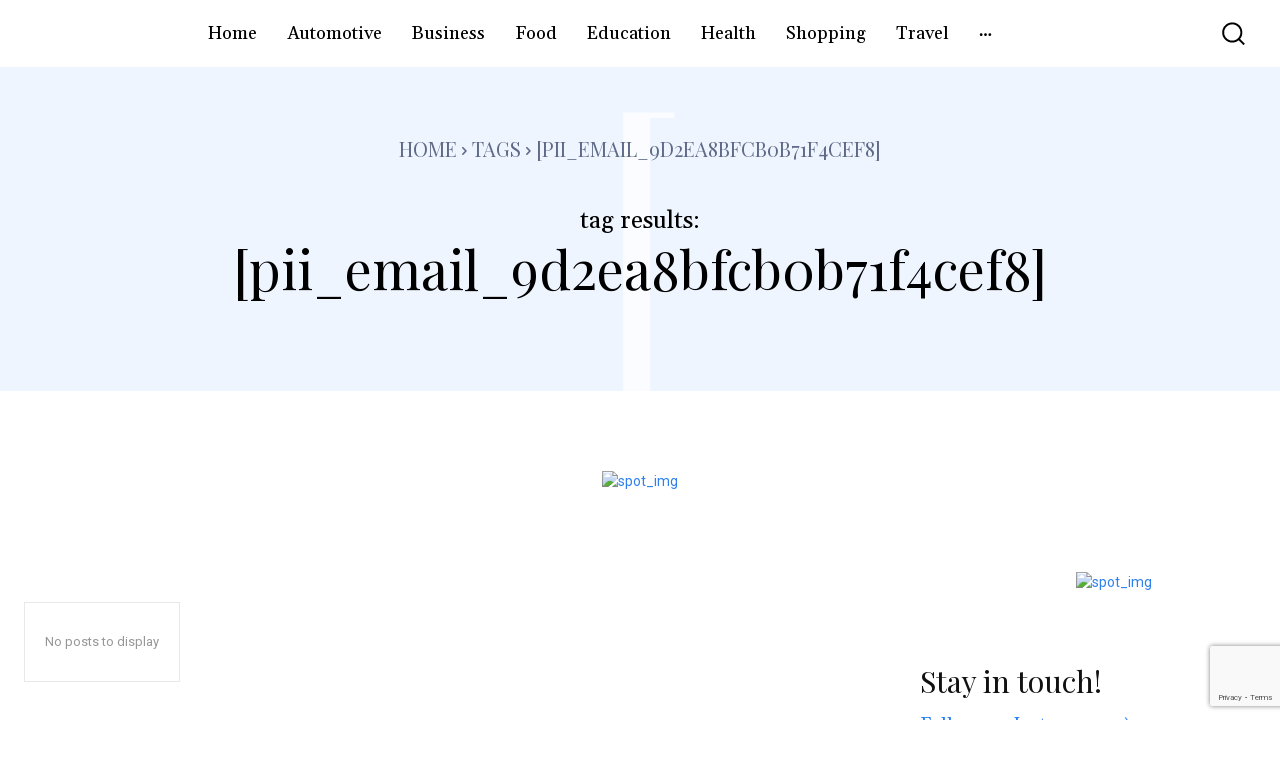

--- FILE ---
content_type: text/html; charset=utf-8
request_url: https://www.google.com/recaptcha/api2/anchor?ar=1&k=6Ldvxp4pAAAAAOp84XKVFgPCC4EYi51XgZySz3KH&co=aHR0cHM6Ly9hbGx0aGluZ3NtYXguY29tOjQ0Mw..&hl=en&v=PoyoqOPhxBO7pBk68S4YbpHZ&size=invisible&anchor-ms=20000&execute-ms=30000&cb=3k4yjprh69oh
body_size: 48578
content:
<!DOCTYPE HTML><html dir="ltr" lang="en"><head><meta http-equiv="Content-Type" content="text/html; charset=UTF-8">
<meta http-equiv="X-UA-Compatible" content="IE=edge">
<title>reCAPTCHA</title>
<style type="text/css">
/* cyrillic-ext */
@font-face {
  font-family: 'Roboto';
  font-style: normal;
  font-weight: 400;
  font-stretch: 100%;
  src: url(//fonts.gstatic.com/s/roboto/v48/KFO7CnqEu92Fr1ME7kSn66aGLdTylUAMa3GUBHMdazTgWw.woff2) format('woff2');
  unicode-range: U+0460-052F, U+1C80-1C8A, U+20B4, U+2DE0-2DFF, U+A640-A69F, U+FE2E-FE2F;
}
/* cyrillic */
@font-face {
  font-family: 'Roboto';
  font-style: normal;
  font-weight: 400;
  font-stretch: 100%;
  src: url(//fonts.gstatic.com/s/roboto/v48/KFO7CnqEu92Fr1ME7kSn66aGLdTylUAMa3iUBHMdazTgWw.woff2) format('woff2');
  unicode-range: U+0301, U+0400-045F, U+0490-0491, U+04B0-04B1, U+2116;
}
/* greek-ext */
@font-face {
  font-family: 'Roboto';
  font-style: normal;
  font-weight: 400;
  font-stretch: 100%;
  src: url(//fonts.gstatic.com/s/roboto/v48/KFO7CnqEu92Fr1ME7kSn66aGLdTylUAMa3CUBHMdazTgWw.woff2) format('woff2');
  unicode-range: U+1F00-1FFF;
}
/* greek */
@font-face {
  font-family: 'Roboto';
  font-style: normal;
  font-weight: 400;
  font-stretch: 100%;
  src: url(//fonts.gstatic.com/s/roboto/v48/KFO7CnqEu92Fr1ME7kSn66aGLdTylUAMa3-UBHMdazTgWw.woff2) format('woff2');
  unicode-range: U+0370-0377, U+037A-037F, U+0384-038A, U+038C, U+038E-03A1, U+03A3-03FF;
}
/* math */
@font-face {
  font-family: 'Roboto';
  font-style: normal;
  font-weight: 400;
  font-stretch: 100%;
  src: url(//fonts.gstatic.com/s/roboto/v48/KFO7CnqEu92Fr1ME7kSn66aGLdTylUAMawCUBHMdazTgWw.woff2) format('woff2');
  unicode-range: U+0302-0303, U+0305, U+0307-0308, U+0310, U+0312, U+0315, U+031A, U+0326-0327, U+032C, U+032F-0330, U+0332-0333, U+0338, U+033A, U+0346, U+034D, U+0391-03A1, U+03A3-03A9, U+03B1-03C9, U+03D1, U+03D5-03D6, U+03F0-03F1, U+03F4-03F5, U+2016-2017, U+2034-2038, U+203C, U+2040, U+2043, U+2047, U+2050, U+2057, U+205F, U+2070-2071, U+2074-208E, U+2090-209C, U+20D0-20DC, U+20E1, U+20E5-20EF, U+2100-2112, U+2114-2115, U+2117-2121, U+2123-214F, U+2190, U+2192, U+2194-21AE, U+21B0-21E5, U+21F1-21F2, U+21F4-2211, U+2213-2214, U+2216-22FF, U+2308-230B, U+2310, U+2319, U+231C-2321, U+2336-237A, U+237C, U+2395, U+239B-23B7, U+23D0, U+23DC-23E1, U+2474-2475, U+25AF, U+25B3, U+25B7, U+25BD, U+25C1, U+25CA, U+25CC, U+25FB, U+266D-266F, U+27C0-27FF, U+2900-2AFF, U+2B0E-2B11, U+2B30-2B4C, U+2BFE, U+3030, U+FF5B, U+FF5D, U+1D400-1D7FF, U+1EE00-1EEFF;
}
/* symbols */
@font-face {
  font-family: 'Roboto';
  font-style: normal;
  font-weight: 400;
  font-stretch: 100%;
  src: url(//fonts.gstatic.com/s/roboto/v48/KFO7CnqEu92Fr1ME7kSn66aGLdTylUAMaxKUBHMdazTgWw.woff2) format('woff2');
  unicode-range: U+0001-000C, U+000E-001F, U+007F-009F, U+20DD-20E0, U+20E2-20E4, U+2150-218F, U+2190, U+2192, U+2194-2199, U+21AF, U+21E6-21F0, U+21F3, U+2218-2219, U+2299, U+22C4-22C6, U+2300-243F, U+2440-244A, U+2460-24FF, U+25A0-27BF, U+2800-28FF, U+2921-2922, U+2981, U+29BF, U+29EB, U+2B00-2BFF, U+4DC0-4DFF, U+FFF9-FFFB, U+10140-1018E, U+10190-1019C, U+101A0, U+101D0-101FD, U+102E0-102FB, U+10E60-10E7E, U+1D2C0-1D2D3, U+1D2E0-1D37F, U+1F000-1F0FF, U+1F100-1F1AD, U+1F1E6-1F1FF, U+1F30D-1F30F, U+1F315, U+1F31C, U+1F31E, U+1F320-1F32C, U+1F336, U+1F378, U+1F37D, U+1F382, U+1F393-1F39F, U+1F3A7-1F3A8, U+1F3AC-1F3AF, U+1F3C2, U+1F3C4-1F3C6, U+1F3CA-1F3CE, U+1F3D4-1F3E0, U+1F3ED, U+1F3F1-1F3F3, U+1F3F5-1F3F7, U+1F408, U+1F415, U+1F41F, U+1F426, U+1F43F, U+1F441-1F442, U+1F444, U+1F446-1F449, U+1F44C-1F44E, U+1F453, U+1F46A, U+1F47D, U+1F4A3, U+1F4B0, U+1F4B3, U+1F4B9, U+1F4BB, U+1F4BF, U+1F4C8-1F4CB, U+1F4D6, U+1F4DA, U+1F4DF, U+1F4E3-1F4E6, U+1F4EA-1F4ED, U+1F4F7, U+1F4F9-1F4FB, U+1F4FD-1F4FE, U+1F503, U+1F507-1F50B, U+1F50D, U+1F512-1F513, U+1F53E-1F54A, U+1F54F-1F5FA, U+1F610, U+1F650-1F67F, U+1F687, U+1F68D, U+1F691, U+1F694, U+1F698, U+1F6AD, U+1F6B2, U+1F6B9-1F6BA, U+1F6BC, U+1F6C6-1F6CF, U+1F6D3-1F6D7, U+1F6E0-1F6EA, U+1F6F0-1F6F3, U+1F6F7-1F6FC, U+1F700-1F7FF, U+1F800-1F80B, U+1F810-1F847, U+1F850-1F859, U+1F860-1F887, U+1F890-1F8AD, U+1F8B0-1F8BB, U+1F8C0-1F8C1, U+1F900-1F90B, U+1F93B, U+1F946, U+1F984, U+1F996, U+1F9E9, U+1FA00-1FA6F, U+1FA70-1FA7C, U+1FA80-1FA89, U+1FA8F-1FAC6, U+1FACE-1FADC, U+1FADF-1FAE9, U+1FAF0-1FAF8, U+1FB00-1FBFF;
}
/* vietnamese */
@font-face {
  font-family: 'Roboto';
  font-style: normal;
  font-weight: 400;
  font-stretch: 100%;
  src: url(//fonts.gstatic.com/s/roboto/v48/KFO7CnqEu92Fr1ME7kSn66aGLdTylUAMa3OUBHMdazTgWw.woff2) format('woff2');
  unicode-range: U+0102-0103, U+0110-0111, U+0128-0129, U+0168-0169, U+01A0-01A1, U+01AF-01B0, U+0300-0301, U+0303-0304, U+0308-0309, U+0323, U+0329, U+1EA0-1EF9, U+20AB;
}
/* latin-ext */
@font-face {
  font-family: 'Roboto';
  font-style: normal;
  font-weight: 400;
  font-stretch: 100%;
  src: url(//fonts.gstatic.com/s/roboto/v48/KFO7CnqEu92Fr1ME7kSn66aGLdTylUAMa3KUBHMdazTgWw.woff2) format('woff2');
  unicode-range: U+0100-02BA, U+02BD-02C5, U+02C7-02CC, U+02CE-02D7, U+02DD-02FF, U+0304, U+0308, U+0329, U+1D00-1DBF, U+1E00-1E9F, U+1EF2-1EFF, U+2020, U+20A0-20AB, U+20AD-20C0, U+2113, U+2C60-2C7F, U+A720-A7FF;
}
/* latin */
@font-face {
  font-family: 'Roboto';
  font-style: normal;
  font-weight: 400;
  font-stretch: 100%;
  src: url(//fonts.gstatic.com/s/roboto/v48/KFO7CnqEu92Fr1ME7kSn66aGLdTylUAMa3yUBHMdazQ.woff2) format('woff2');
  unicode-range: U+0000-00FF, U+0131, U+0152-0153, U+02BB-02BC, U+02C6, U+02DA, U+02DC, U+0304, U+0308, U+0329, U+2000-206F, U+20AC, U+2122, U+2191, U+2193, U+2212, U+2215, U+FEFF, U+FFFD;
}
/* cyrillic-ext */
@font-face {
  font-family: 'Roboto';
  font-style: normal;
  font-weight: 500;
  font-stretch: 100%;
  src: url(//fonts.gstatic.com/s/roboto/v48/KFO7CnqEu92Fr1ME7kSn66aGLdTylUAMa3GUBHMdazTgWw.woff2) format('woff2');
  unicode-range: U+0460-052F, U+1C80-1C8A, U+20B4, U+2DE0-2DFF, U+A640-A69F, U+FE2E-FE2F;
}
/* cyrillic */
@font-face {
  font-family: 'Roboto';
  font-style: normal;
  font-weight: 500;
  font-stretch: 100%;
  src: url(//fonts.gstatic.com/s/roboto/v48/KFO7CnqEu92Fr1ME7kSn66aGLdTylUAMa3iUBHMdazTgWw.woff2) format('woff2');
  unicode-range: U+0301, U+0400-045F, U+0490-0491, U+04B0-04B1, U+2116;
}
/* greek-ext */
@font-face {
  font-family: 'Roboto';
  font-style: normal;
  font-weight: 500;
  font-stretch: 100%;
  src: url(//fonts.gstatic.com/s/roboto/v48/KFO7CnqEu92Fr1ME7kSn66aGLdTylUAMa3CUBHMdazTgWw.woff2) format('woff2');
  unicode-range: U+1F00-1FFF;
}
/* greek */
@font-face {
  font-family: 'Roboto';
  font-style: normal;
  font-weight: 500;
  font-stretch: 100%;
  src: url(//fonts.gstatic.com/s/roboto/v48/KFO7CnqEu92Fr1ME7kSn66aGLdTylUAMa3-UBHMdazTgWw.woff2) format('woff2');
  unicode-range: U+0370-0377, U+037A-037F, U+0384-038A, U+038C, U+038E-03A1, U+03A3-03FF;
}
/* math */
@font-face {
  font-family: 'Roboto';
  font-style: normal;
  font-weight: 500;
  font-stretch: 100%;
  src: url(//fonts.gstatic.com/s/roboto/v48/KFO7CnqEu92Fr1ME7kSn66aGLdTylUAMawCUBHMdazTgWw.woff2) format('woff2');
  unicode-range: U+0302-0303, U+0305, U+0307-0308, U+0310, U+0312, U+0315, U+031A, U+0326-0327, U+032C, U+032F-0330, U+0332-0333, U+0338, U+033A, U+0346, U+034D, U+0391-03A1, U+03A3-03A9, U+03B1-03C9, U+03D1, U+03D5-03D6, U+03F0-03F1, U+03F4-03F5, U+2016-2017, U+2034-2038, U+203C, U+2040, U+2043, U+2047, U+2050, U+2057, U+205F, U+2070-2071, U+2074-208E, U+2090-209C, U+20D0-20DC, U+20E1, U+20E5-20EF, U+2100-2112, U+2114-2115, U+2117-2121, U+2123-214F, U+2190, U+2192, U+2194-21AE, U+21B0-21E5, U+21F1-21F2, U+21F4-2211, U+2213-2214, U+2216-22FF, U+2308-230B, U+2310, U+2319, U+231C-2321, U+2336-237A, U+237C, U+2395, U+239B-23B7, U+23D0, U+23DC-23E1, U+2474-2475, U+25AF, U+25B3, U+25B7, U+25BD, U+25C1, U+25CA, U+25CC, U+25FB, U+266D-266F, U+27C0-27FF, U+2900-2AFF, U+2B0E-2B11, U+2B30-2B4C, U+2BFE, U+3030, U+FF5B, U+FF5D, U+1D400-1D7FF, U+1EE00-1EEFF;
}
/* symbols */
@font-face {
  font-family: 'Roboto';
  font-style: normal;
  font-weight: 500;
  font-stretch: 100%;
  src: url(//fonts.gstatic.com/s/roboto/v48/KFO7CnqEu92Fr1ME7kSn66aGLdTylUAMaxKUBHMdazTgWw.woff2) format('woff2');
  unicode-range: U+0001-000C, U+000E-001F, U+007F-009F, U+20DD-20E0, U+20E2-20E4, U+2150-218F, U+2190, U+2192, U+2194-2199, U+21AF, U+21E6-21F0, U+21F3, U+2218-2219, U+2299, U+22C4-22C6, U+2300-243F, U+2440-244A, U+2460-24FF, U+25A0-27BF, U+2800-28FF, U+2921-2922, U+2981, U+29BF, U+29EB, U+2B00-2BFF, U+4DC0-4DFF, U+FFF9-FFFB, U+10140-1018E, U+10190-1019C, U+101A0, U+101D0-101FD, U+102E0-102FB, U+10E60-10E7E, U+1D2C0-1D2D3, U+1D2E0-1D37F, U+1F000-1F0FF, U+1F100-1F1AD, U+1F1E6-1F1FF, U+1F30D-1F30F, U+1F315, U+1F31C, U+1F31E, U+1F320-1F32C, U+1F336, U+1F378, U+1F37D, U+1F382, U+1F393-1F39F, U+1F3A7-1F3A8, U+1F3AC-1F3AF, U+1F3C2, U+1F3C4-1F3C6, U+1F3CA-1F3CE, U+1F3D4-1F3E0, U+1F3ED, U+1F3F1-1F3F3, U+1F3F5-1F3F7, U+1F408, U+1F415, U+1F41F, U+1F426, U+1F43F, U+1F441-1F442, U+1F444, U+1F446-1F449, U+1F44C-1F44E, U+1F453, U+1F46A, U+1F47D, U+1F4A3, U+1F4B0, U+1F4B3, U+1F4B9, U+1F4BB, U+1F4BF, U+1F4C8-1F4CB, U+1F4D6, U+1F4DA, U+1F4DF, U+1F4E3-1F4E6, U+1F4EA-1F4ED, U+1F4F7, U+1F4F9-1F4FB, U+1F4FD-1F4FE, U+1F503, U+1F507-1F50B, U+1F50D, U+1F512-1F513, U+1F53E-1F54A, U+1F54F-1F5FA, U+1F610, U+1F650-1F67F, U+1F687, U+1F68D, U+1F691, U+1F694, U+1F698, U+1F6AD, U+1F6B2, U+1F6B9-1F6BA, U+1F6BC, U+1F6C6-1F6CF, U+1F6D3-1F6D7, U+1F6E0-1F6EA, U+1F6F0-1F6F3, U+1F6F7-1F6FC, U+1F700-1F7FF, U+1F800-1F80B, U+1F810-1F847, U+1F850-1F859, U+1F860-1F887, U+1F890-1F8AD, U+1F8B0-1F8BB, U+1F8C0-1F8C1, U+1F900-1F90B, U+1F93B, U+1F946, U+1F984, U+1F996, U+1F9E9, U+1FA00-1FA6F, U+1FA70-1FA7C, U+1FA80-1FA89, U+1FA8F-1FAC6, U+1FACE-1FADC, U+1FADF-1FAE9, U+1FAF0-1FAF8, U+1FB00-1FBFF;
}
/* vietnamese */
@font-face {
  font-family: 'Roboto';
  font-style: normal;
  font-weight: 500;
  font-stretch: 100%;
  src: url(//fonts.gstatic.com/s/roboto/v48/KFO7CnqEu92Fr1ME7kSn66aGLdTylUAMa3OUBHMdazTgWw.woff2) format('woff2');
  unicode-range: U+0102-0103, U+0110-0111, U+0128-0129, U+0168-0169, U+01A0-01A1, U+01AF-01B0, U+0300-0301, U+0303-0304, U+0308-0309, U+0323, U+0329, U+1EA0-1EF9, U+20AB;
}
/* latin-ext */
@font-face {
  font-family: 'Roboto';
  font-style: normal;
  font-weight: 500;
  font-stretch: 100%;
  src: url(//fonts.gstatic.com/s/roboto/v48/KFO7CnqEu92Fr1ME7kSn66aGLdTylUAMa3KUBHMdazTgWw.woff2) format('woff2');
  unicode-range: U+0100-02BA, U+02BD-02C5, U+02C7-02CC, U+02CE-02D7, U+02DD-02FF, U+0304, U+0308, U+0329, U+1D00-1DBF, U+1E00-1E9F, U+1EF2-1EFF, U+2020, U+20A0-20AB, U+20AD-20C0, U+2113, U+2C60-2C7F, U+A720-A7FF;
}
/* latin */
@font-face {
  font-family: 'Roboto';
  font-style: normal;
  font-weight: 500;
  font-stretch: 100%;
  src: url(//fonts.gstatic.com/s/roboto/v48/KFO7CnqEu92Fr1ME7kSn66aGLdTylUAMa3yUBHMdazQ.woff2) format('woff2');
  unicode-range: U+0000-00FF, U+0131, U+0152-0153, U+02BB-02BC, U+02C6, U+02DA, U+02DC, U+0304, U+0308, U+0329, U+2000-206F, U+20AC, U+2122, U+2191, U+2193, U+2212, U+2215, U+FEFF, U+FFFD;
}
/* cyrillic-ext */
@font-face {
  font-family: 'Roboto';
  font-style: normal;
  font-weight: 900;
  font-stretch: 100%;
  src: url(//fonts.gstatic.com/s/roboto/v48/KFO7CnqEu92Fr1ME7kSn66aGLdTylUAMa3GUBHMdazTgWw.woff2) format('woff2');
  unicode-range: U+0460-052F, U+1C80-1C8A, U+20B4, U+2DE0-2DFF, U+A640-A69F, U+FE2E-FE2F;
}
/* cyrillic */
@font-face {
  font-family: 'Roboto';
  font-style: normal;
  font-weight: 900;
  font-stretch: 100%;
  src: url(//fonts.gstatic.com/s/roboto/v48/KFO7CnqEu92Fr1ME7kSn66aGLdTylUAMa3iUBHMdazTgWw.woff2) format('woff2');
  unicode-range: U+0301, U+0400-045F, U+0490-0491, U+04B0-04B1, U+2116;
}
/* greek-ext */
@font-face {
  font-family: 'Roboto';
  font-style: normal;
  font-weight: 900;
  font-stretch: 100%;
  src: url(//fonts.gstatic.com/s/roboto/v48/KFO7CnqEu92Fr1ME7kSn66aGLdTylUAMa3CUBHMdazTgWw.woff2) format('woff2');
  unicode-range: U+1F00-1FFF;
}
/* greek */
@font-face {
  font-family: 'Roboto';
  font-style: normal;
  font-weight: 900;
  font-stretch: 100%;
  src: url(//fonts.gstatic.com/s/roboto/v48/KFO7CnqEu92Fr1ME7kSn66aGLdTylUAMa3-UBHMdazTgWw.woff2) format('woff2');
  unicode-range: U+0370-0377, U+037A-037F, U+0384-038A, U+038C, U+038E-03A1, U+03A3-03FF;
}
/* math */
@font-face {
  font-family: 'Roboto';
  font-style: normal;
  font-weight: 900;
  font-stretch: 100%;
  src: url(//fonts.gstatic.com/s/roboto/v48/KFO7CnqEu92Fr1ME7kSn66aGLdTylUAMawCUBHMdazTgWw.woff2) format('woff2');
  unicode-range: U+0302-0303, U+0305, U+0307-0308, U+0310, U+0312, U+0315, U+031A, U+0326-0327, U+032C, U+032F-0330, U+0332-0333, U+0338, U+033A, U+0346, U+034D, U+0391-03A1, U+03A3-03A9, U+03B1-03C9, U+03D1, U+03D5-03D6, U+03F0-03F1, U+03F4-03F5, U+2016-2017, U+2034-2038, U+203C, U+2040, U+2043, U+2047, U+2050, U+2057, U+205F, U+2070-2071, U+2074-208E, U+2090-209C, U+20D0-20DC, U+20E1, U+20E5-20EF, U+2100-2112, U+2114-2115, U+2117-2121, U+2123-214F, U+2190, U+2192, U+2194-21AE, U+21B0-21E5, U+21F1-21F2, U+21F4-2211, U+2213-2214, U+2216-22FF, U+2308-230B, U+2310, U+2319, U+231C-2321, U+2336-237A, U+237C, U+2395, U+239B-23B7, U+23D0, U+23DC-23E1, U+2474-2475, U+25AF, U+25B3, U+25B7, U+25BD, U+25C1, U+25CA, U+25CC, U+25FB, U+266D-266F, U+27C0-27FF, U+2900-2AFF, U+2B0E-2B11, U+2B30-2B4C, U+2BFE, U+3030, U+FF5B, U+FF5D, U+1D400-1D7FF, U+1EE00-1EEFF;
}
/* symbols */
@font-face {
  font-family: 'Roboto';
  font-style: normal;
  font-weight: 900;
  font-stretch: 100%;
  src: url(//fonts.gstatic.com/s/roboto/v48/KFO7CnqEu92Fr1ME7kSn66aGLdTylUAMaxKUBHMdazTgWw.woff2) format('woff2');
  unicode-range: U+0001-000C, U+000E-001F, U+007F-009F, U+20DD-20E0, U+20E2-20E4, U+2150-218F, U+2190, U+2192, U+2194-2199, U+21AF, U+21E6-21F0, U+21F3, U+2218-2219, U+2299, U+22C4-22C6, U+2300-243F, U+2440-244A, U+2460-24FF, U+25A0-27BF, U+2800-28FF, U+2921-2922, U+2981, U+29BF, U+29EB, U+2B00-2BFF, U+4DC0-4DFF, U+FFF9-FFFB, U+10140-1018E, U+10190-1019C, U+101A0, U+101D0-101FD, U+102E0-102FB, U+10E60-10E7E, U+1D2C0-1D2D3, U+1D2E0-1D37F, U+1F000-1F0FF, U+1F100-1F1AD, U+1F1E6-1F1FF, U+1F30D-1F30F, U+1F315, U+1F31C, U+1F31E, U+1F320-1F32C, U+1F336, U+1F378, U+1F37D, U+1F382, U+1F393-1F39F, U+1F3A7-1F3A8, U+1F3AC-1F3AF, U+1F3C2, U+1F3C4-1F3C6, U+1F3CA-1F3CE, U+1F3D4-1F3E0, U+1F3ED, U+1F3F1-1F3F3, U+1F3F5-1F3F7, U+1F408, U+1F415, U+1F41F, U+1F426, U+1F43F, U+1F441-1F442, U+1F444, U+1F446-1F449, U+1F44C-1F44E, U+1F453, U+1F46A, U+1F47D, U+1F4A3, U+1F4B0, U+1F4B3, U+1F4B9, U+1F4BB, U+1F4BF, U+1F4C8-1F4CB, U+1F4D6, U+1F4DA, U+1F4DF, U+1F4E3-1F4E6, U+1F4EA-1F4ED, U+1F4F7, U+1F4F9-1F4FB, U+1F4FD-1F4FE, U+1F503, U+1F507-1F50B, U+1F50D, U+1F512-1F513, U+1F53E-1F54A, U+1F54F-1F5FA, U+1F610, U+1F650-1F67F, U+1F687, U+1F68D, U+1F691, U+1F694, U+1F698, U+1F6AD, U+1F6B2, U+1F6B9-1F6BA, U+1F6BC, U+1F6C6-1F6CF, U+1F6D3-1F6D7, U+1F6E0-1F6EA, U+1F6F0-1F6F3, U+1F6F7-1F6FC, U+1F700-1F7FF, U+1F800-1F80B, U+1F810-1F847, U+1F850-1F859, U+1F860-1F887, U+1F890-1F8AD, U+1F8B0-1F8BB, U+1F8C0-1F8C1, U+1F900-1F90B, U+1F93B, U+1F946, U+1F984, U+1F996, U+1F9E9, U+1FA00-1FA6F, U+1FA70-1FA7C, U+1FA80-1FA89, U+1FA8F-1FAC6, U+1FACE-1FADC, U+1FADF-1FAE9, U+1FAF0-1FAF8, U+1FB00-1FBFF;
}
/* vietnamese */
@font-face {
  font-family: 'Roboto';
  font-style: normal;
  font-weight: 900;
  font-stretch: 100%;
  src: url(//fonts.gstatic.com/s/roboto/v48/KFO7CnqEu92Fr1ME7kSn66aGLdTylUAMa3OUBHMdazTgWw.woff2) format('woff2');
  unicode-range: U+0102-0103, U+0110-0111, U+0128-0129, U+0168-0169, U+01A0-01A1, U+01AF-01B0, U+0300-0301, U+0303-0304, U+0308-0309, U+0323, U+0329, U+1EA0-1EF9, U+20AB;
}
/* latin-ext */
@font-face {
  font-family: 'Roboto';
  font-style: normal;
  font-weight: 900;
  font-stretch: 100%;
  src: url(//fonts.gstatic.com/s/roboto/v48/KFO7CnqEu92Fr1ME7kSn66aGLdTylUAMa3KUBHMdazTgWw.woff2) format('woff2');
  unicode-range: U+0100-02BA, U+02BD-02C5, U+02C7-02CC, U+02CE-02D7, U+02DD-02FF, U+0304, U+0308, U+0329, U+1D00-1DBF, U+1E00-1E9F, U+1EF2-1EFF, U+2020, U+20A0-20AB, U+20AD-20C0, U+2113, U+2C60-2C7F, U+A720-A7FF;
}
/* latin */
@font-face {
  font-family: 'Roboto';
  font-style: normal;
  font-weight: 900;
  font-stretch: 100%;
  src: url(//fonts.gstatic.com/s/roboto/v48/KFO7CnqEu92Fr1ME7kSn66aGLdTylUAMa3yUBHMdazQ.woff2) format('woff2');
  unicode-range: U+0000-00FF, U+0131, U+0152-0153, U+02BB-02BC, U+02C6, U+02DA, U+02DC, U+0304, U+0308, U+0329, U+2000-206F, U+20AC, U+2122, U+2191, U+2193, U+2212, U+2215, U+FEFF, U+FFFD;
}

</style>
<link rel="stylesheet" type="text/css" href="https://www.gstatic.com/recaptcha/releases/PoyoqOPhxBO7pBk68S4YbpHZ/styles__ltr.css">
<script nonce="79anh3kuB7DYLtH7G8CdIA" type="text/javascript">window['__recaptcha_api'] = 'https://www.google.com/recaptcha/api2/';</script>
<script type="text/javascript" src="https://www.gstatic.com/recaptcha/releases/PoyoqOPhxBO7pBk68S4YbpHZ/recaptcha__en.js" nonce="79anh3kuB7DYLtH7G8CdIA">
      
    </script></head>
<body><div id="rc-anchor-alert" class="rc-anchor-alert"></div>
<input type="hidden" id="recaptcha-token" value="[base64]">
<script type="text/javascript" nonce="79anh3kuB7DYLtH7G8CdIA">
      recaptcha.anchor.Main.init("[\x22ainput\x22,[\x22bgdata\x22,\x22\x22,\[base64]/[base64]/[base64]/KE4oMTI0LHYsdi5HKSxMWihsLHYpKTpOKDEyNCx2LGwpLFYpLHYpLFQpKSxGKDE3MSx2KX0scjc9ZnVuY3Rpb24obCl7cmV0dXJuIGx9LEM9ZnVuY3Rpb24obCxWLHYpe04odixsLFYpLFZbYWtdPTI3OTZ9LG49ZnVuY3Rpb24obCxWKXtWLlg9KChWLlg/[base64]/[base64]/[base64]/[base64]/[base64]/[base64]/[base64]/[base64]/[base64]/[base64]/[base64]\\u003d\x22,\[base64]\x22,\x22XsKew4oaw6fChcO0S8O9wpd+OsKpKMK1eXpKw7HDryjDtMK/wpbCu03Dvl/DkxoLaAEHewA5bcKuwrZNwoFGIwY1w6TCrR17w63CiVJ5wpAPBmLClUY3w63Cl8Kqw5J4D3fCq1/Ds8KNGcKTwrDDjGoVIMK2wprDrMK1I0klwo3CoMOcTcOVwo7DsjTDkF0wfMK4wrXDqsOFYMKWwqF/w4UcOU/CtsKkMCZ8KjzCp0TDnsK4w77CmcOtw5TCs8OwZMKnwrvDphTDiR7Dm2IhwqrDscKtTsKrEcKeOmkdwrMLwqo6eBrDkgl4w7/CoDfCl2NmwobDjTvDt0ZUw5zDsmUOw4Mrw67DrCjCoiQ/w6fConpjK1ptcVHDmCErMMOeTFXCrMOwW8OcwqJUDcK9wrDCjsOAw6TCpz/CnngsBiIaG00/w6jDrBFbWDXCgWhUwqPCgsOiw6ZhA8O/[base64]/DlBjDkkvCmcOMwr9KBx7CqmMBwoxaw79Aw4tcJMOpDx1aw5/CksKQw63CjRjCkgjCmF3ClW7CsDBhV8OoOUdCGMKSwr7DgQ87w7PCqjTDgcKXJsKIL0XDmcKTw5jCpyvDgTI+w5zCnikRQ3hnwr9YLcOJBsK3w5nCnH7CjVLCj8KNWMKcPxpeRBwWw6/Dm8Khw7LCrXh6WwTDmCI4AsOKXgF7cxnDl0zDgxoSwqYAwooxaMKUwrh1w4UKwrN+eMO9aXE9JzXCoVzCiDUtVxs5QxLDgcK0w4k7w77DmcOQw5tBwqnCqsKZPStmwqzCmBrCtXxlYcOJcsKBwqDCmsKAwp/CmsOjXV/DhsOjb0nDtiFSQlJwwqd6wqAkw6fCvMK0wrXCscKEwosfTgnDo1kHw5fCuMKjeTN4w5lVw59dw6bCmsKow5DDrcO+WzRXwrwBwrVcaQfCncK/w6YPwpx4wr9cewLDoMKQPjcoLAvCqMKXI8OMwrDDgMOWcMKmw4IrOMK+wqwvwq3CscK4bUlfwq0lw7VmwrEuw7XDpsKQXMKSwpByWB7CpGMOw54LfToEwq0jw4DDusO5wrbDtsKew7wHwq5dDFHDncKmwpfDuFnCisOjYsKEw6XChcKnbcK9CsOkWCrDocK/aF7Dh8KhIcOLdmvCj8O6d8OMw55FQcKNw7LCg217wooQfjsvwo7DsG3DtsO9wq3DiMKyOx9/[base64]/[base64]/a19yRV7CjGTDpUMXwogDbAfCkmbCuE5LPMK/[base64]/GcKZG8KZbFnCiGRAwrDChEozCFk4Jj3CkFPCqBDCscOOc0Fiwp9LwrRHw7nCuMO6Y2c4w7rCpcO8wpbCm8KJwq/DscOYcUPDgjlNVcKbwrbCsWVQwoBPSEbCpjxgw5XCkcKRbhjCpcK6f8O7w5TDr0kRMsOcwrnChxFsDMO5w4Qsw4tIw4LDvQTDhSwBK8Ozw50mw5Ycw6AacMONeBLDoMKZw7E9YsKHSMKiJ2HDtcKyEjMPw4gEw7/CucK6WSrCvsOpTcOHd8KPW8ObbMKuHsOPwpvCvxt5wr5YQcOaHcKTw4Njw798csOZRMKIRsOdBcKow5oKJ0DCnV3DnMODwqnDhsO6S8Kfw5fDk8Kvw4V/BMKbIsONw7wIwoJdw7RIwqYvwoXDhMOnw7/[base64]/ChcK1w6dAPlkVwr3DsVjCm8KgwpAsQsKuesKrwpbDlF7DncOqwqxYwpMfAcONw4UXbcKqw5rCssKIwoLCt0XDucKTwopWwrUUwoBwScOQw5N3w6zCoh12IV/DvsOHw5A9bSQUw6LDoQ/CkcKmw5gsw5zDijTDhSJCYGPDon3DmUkCNG3DsiLCv8KTwq7CusKnw5sJSMO6UcOBw6bDsyrDjE3Cui7CnRLDhnrDqMODw6Vvw5Fdw4guPS/CssOEwqTDn8KGw6bDo0/Di8OAwqR+HQVpw4Ujw55AekfCusOww48Gw5FUIxDDp8KFYMKuaUd5wo9WMlXDhMKpwoLDvMOvS23CgyXCusOvXMKhA8Kzw4bCpsOXXnIIwrDDu8KdVcKkQT7DqSbCl8Opw443IEXDjg/CgMOYw6bDuRc5RMKQwp5fwrx2w4soQRRWEgMZw5zDkUAhJcKwwoR/wqhNwrDDocKkw5TCj34/wo4pwpw/P252w7pFwp4ww7/DoD1NwqbCrMOowqIlKcOmXsO1wpQtwprCkAXDlcOWw7LDhMKMwrpWUcK/w5cQLsKEwpHDhMKGwrRibcKxwo9vwqHCkwfCpsKGwphtPsKlXVZIwoPCuMKMKcKVS2ljUsOuw7J1IsKNQMOawrQMcic4R8O7GsONwol6F8OudcO6w7BRw4LDuxTDrMOnw6TCsX7Du8KwEGvCmMKQKsKLMcO/w6/DoQpEKcK2wqnDtsKBEMOqw7sLw5vCkSssw4ARSsK/wo/CscOsacO1f07Ckko5cWFITCzChAHCqcKgYFE+wqrDvnhtwpbDvsKIw5PCnMO7BVLChCrDtxLDl1NMIMOjBU18w6jCjcKbPcKEKD5SVcKmwqQSw4TDg8KecMKMa1/DsiXCoMKUBMOLAMKcw55Kw7/ClyonRMKSw6QYwoRowqhZw7d6w485wrDDjcKrdXbDrBdQaiTCkn/[base64]/[base64]/[base64]/DijfCmUnDrX7DkBnDocKOWMOAwpMowqlUU0pdwpXConpqw401Bnhmw6lhH8OWMwrCvltBwpspIMKRFsKvwrYxwr3DvMOqXsOJKMKFEHgww4HDrcKCW0JjXMKFwp8PwqvDvibDrH/DosODwr8QdEUwZHoSwptYw4Mtw6dHw6ANKGEUYTTCiR0mwqVrwpMpw5zCicOdw7bDmQnCucKyOA3DhSrDvcK0wpxrwpk/HDfCoMKYRwokQR9CEB/CnUgww6jDisOCOsOVTMKnfxtywpg1wrDCusOhwp1/IMOpwrpdf8KHw7cSw40QDBoVw7LDl8OAwp3CtMO9fsOcw7E5wprDucOWwpFCwpkXwoLDsFUfRxrDgMKyc8KOw6lmZMO3esK7OTPDrsKuEVQ6wo/CksKpOsKQAHrCnBnCrcKMY8KBMMOzfMO9wpYLw5PDj25xw6IyXcO6w57CmcO1Vwsaw6jCr8OhI8Kyfx0cw4IxZcOiwpByGcKeC8OHwrkZw7vCq2A/EsK0JcO5L0XDjMKPWcO9w4jClyZLHnBaAmg0KhY0w7jDtyt9dMOrw4HDicOUw6/DtcOPIcOAwqHDtMOKw7DDlwtsWcOSbFfDscOIwosVw4zDisOEBsKqXwbDgzfCkEVXw4PCtMOAwqNhETIXGsO4HE7CmcOwwr3DpFhve8KMbHLDgH9nw6LChsKUQzXDiV1Zw4TCvQXCuhYKfhDCj04rQh9QA8KCw6nCgxXDjcK8B1RZwog/[base64]/[base64]/wpo7wrbCvxLDssOEK8Olw4TDkcOyRgzCoxvDucK2wr0qaxVDw4Ikwrtqw5zCkCbDtiE0B8OddyZ1wqjCjynCmMOMK8KkB8OKG8K8w6XCv8KRw7xvSzlrw77DscOtw6zDmsK+w6o3ecKfVMOfw5JFwoLDhyLChsKQw5vCinjCvgtbMAnDrsKJw58Nw5fDi3/Cj8OScsKSFcK2w7/DnsOjw5tZwpPCvDbDqsK6w7DClzPCusOoMMOkSMOidSbCpcKBcMK5ZmJOwrVLw4vDnk/DvcOWw6gKwpo2X39Ww4fDvsOQw4vCjsOxwrnDssObw6onwqwaJsKSbMOLw73CuMKxwr/CicKSwoEywqPDsy1qOnQVU8OAw4Ebw7bCjlnDvh3DhcOcwp/DqBHCgcOUwppJw6TDr2HDrGI4w75ILsK6UMKEW3PDh8O9wokwFMOWDA8TMcKTwoxyw4bDiXvDrMO/wqwjK1U7w5w5U3V5w6JUZ8OACUXDusKAV0bCtcKSN8KRMBjCuhrCo8Oww4PCkMKyKxFpw6Zzwr5HBFF8FcOBGsKKwoLCl8OUbG/[base64]/eVnDig1xw4rCvxjDuyxnY8K5w5UVwrzDiMOOVMOwKSHCrMO6UcKjS8Kkw4LCtcK0cCoge8ONw5TDoGfDim9Rwr4Xc8OhwojCiMOxQAoiK8KGw7/DnlNJAcKOw6XCvW7DucOnw5RmR3VfwpjDnH/CqcOow5sawo/Cv8Kawr/DjlpyYmzDmMK7csKZw5zChsKiwrgqw77Cg8KoPV7DhsKuQy/CmMKRVyjCogXDh8O6LjjCvRvDnMKUw6VdFcOyZsKtMMK3DzTDksOIVcOOFcO2S8KfwpfDj8KFfixow5/[base64]/Dq8KSecKdw6lUw7XCgwnCsxQmJAjDomDCrQ4fw7ZFw6ZKaljCgcO7worCr8Kaw5Qvw7XDh8OJw6hkwqQAUcOUOcOjCcKPQcOcw4zDv8OAw7rDicKzHh0mMiQlwp7CtsKrE1LCjE5/K8OMO8O9wqHCnMKPEsOdWcK2worDj8OewqrDucOwDiR/[base64]/S0Q/w7kZY8Kxw7/DkMOFw7XCk8KCw4fDi8O7KMOLwosOw4HCgFTDjcKgR8O2V8K4YATDtxZqwqQuKcOJwrPDuRYAwqEFH8K1MUfDqMObw71MwqjCpzQHw6HCo15/w47DpzIgwq8Gw4plDUbCisOaAMOhwpAuwrLCvsKtw7vCm3PDpsK2acKhw5fDisKeBMOzwoTCo3fDqsOjPHfDqHYrQMOdwrXDvsK5JQxTw5xswpFwBmQpbsOlwrvDhMOcwoLCrl/[base64]/[base64]/[base64]/DncKbBExew7DDhS4wwpTCnVAHwrvCv8K+a8KDw6h3w45tfcOlMDHDmMK/QsOURg7DuTlmCnRRFEvDmVROW3bCqsOlJlF7w7ZcwqQHL2EqAcOvwq3CjnXCs8OHbB/Cp8KiCHQNwpRGwrZpUcKrdMO0wrYYw5rCpMOgw5wYwptowrBxPQnDrjbCnsK3PmlZw6fCqy7CrMKNwo0fAsOkw6bCji4HVMKffFfCmcO5fcKUw7xgw5dSw5t+w60FJcKbZwAQw61EwpjCscOPZFwrw5/[base64]/CsEjDrMKsfUzCqSZrAzrChsKxRycNTCnDn8O9fTllR8O9w5tVNsOUw7DCkjDDrEViw5lCIQNCw6YHHV/Dt2DCtgbCusOQw7bCvg40L0jCsSMsw4jCusOBaHgJRxPCrgpUKcK+wpzDmF3CjAvCp8OFwpzDgTDCmm/CksOIwqrDn8K4FsOfwodrcm06AjLCg1bChTVFw7fDgcKRUyglT8OQwrXClB7Cggx8w6/Dln0tLcOAOXrDnh3ClMKgB8OgCQ/DgMOZW8KVHMK3w77Dr30sJT/CrmVzwpwiwqLDg8KNHcK1U8KracKNw7nDl8OAwqdzw64Kwq/Dt2/CiEcceUd+w6Efw4XCpipaS24aVjhCwoFpamR/J8O1wq7Cuw/CvgUzF8OOw5hUw5ILw6PDhsOWwpUeAF7Ds8K5K1XCiE0vwoVQwqLCr8KhesKvw4RcwojCjHhmL8O6w5jDpm3DkzTDkMKdw4ljwr1xJklRw77DocK6w4XDtTlawozCuMK3wotEAxt3wrXCvADCkAs0w5XDjBHClwduw63Dmw/Cr0kOw4nCizTDhcO+AMODQMKkwovDtx/DvsOzP8ORcl5iwrHDrUzCqcKowrjDusKObcKJwq3CsWJiOcK7w57DpsKjXcOQw7bCh8OfH8OKwpVww7pjcDtERsOdIMOswpB5wowqwphvfG1oKm/CmQbDlcO7w5cqw7ldw53DlncAf0XCpVRyN8OmTARycMKmZsKvwpnDn8K2w6PCn1N3e8O5wrbCssKwdxLDugsUwrHCpMOlCcKMfBMTw77DkBkQYi4/w5onwrEqEMO2UMKPCBTCj8OeZnXDo8OvLEjDn8OEKCxwMhcUIcKXwpYETHF8wpsjVwDDmws3CgUbSiQ/[base64]/DscKXQhpQC3XCrMKrIDxmfz5Rw74ew73CiTDDj8OeWMOfZ1DDksO2GCvDrcKoJwA+w7nDpgHDlsObw7jCn8K1wqYNw6XDq8OKeRnDv0XDkHgjwqwEwoXCk3NQwpDDmTHChUJ1w6rDmnspLcOXwo3CmQLDpmFJwqgOwovCrcKQw4QaCFNafMK/[base64]/DgGTClsOadx5sw5lVAMOGZcOfwqs6bMO6wrcgw5cjLHwvw4kNw48kXsOyKmTCrxHCjyN9w73DiMKEwr3CkcKmw5DDsVnCtmfDkcKYYcKdw7bCl8KMBsOgw7fCqRF3woUuNMKDw7MOwqtxwqTCnMK4C8Kpwrxsw4sgRi/[base64]/GgN+esOxd8OlPsOQwrxqfVdGwosaw6ssbAA8KibDlh14EcKpQV0ic2wPw5BxJcK2woTCvcOrNhUow7lIOMKNQ8OQwooSY13CuEUTeMK5UG7DrMOOPMKWwpN9C8KKw4DDohogw60IwqdoNMKrHSXCrMO/M8O/wpTDiMOIwp4aSTzCoQnDgBQqwp5Rw53CiMKhO2bDm8OpF23DpcOXfMKKcg/CtV5Cw79Kw6HCoh8iOcOZL10MwooNTMKswrjDiE/CvnTDvAbCpsKUwpPCicK9ZMOfbWMOw5xQUldra8KiOQjCgsK/[base64]/DghtUDCpZEMOhw4B3N8OXRh0tNFoHScKvYcOewrwSw6QDwqBWfcOkMcKOJcO0bGfCuxVrw6Nqw7HDr8K7ZxV5dsKOwogQEVjDpFbChz3DuARfcR7CnCFsCMKsc8OwZnvCn8OkwpTConHDl8OUw5ZcZypTwpdVw67CgWkSw6TDtAQaZB/DisKFChhpw5sfwptow5TDhSJDwqrClMKJHQgXNwhaw7cgwqjDoAIREcO3TgI2w6XCocOiWsORNlHCpcOJCMK+wrLDhMOjIBhweXkUw7XDpTE5wpHCoMObw7/ChcOrHg/Dl1VQXWoHw6PDmMKtbx9WwpLCmcKAdUgdQMKREDJmw5QPwo5NAsKZw5BpwoLDj0XCoMOvbsO4AH5jHUc4JMOjwq8UEsOjwrwlw4wyS3xowq3DkksdwpLDsWHDlcKmMcK/[base64]/CisOnw5Vjw6xOwr8uKMONcsK4w4HDn8OVwrkKAMKiw7JuwqXCrcOGBMOFwrRkwo4WcVNiMjoNwqPCqMK0UsKEw64Mw6fDicKPGsOIw43CnDrChXfCpDwSwrQFIsOCwpbDu8K+w6XDty3DtjsRMMKoZR1Dw4rDrcKpX8OBw4Nvw5lpwpXCi0XDosOEIcO/VVp9wqJqw60yZHM0wol5wqPCvBoJw5JeIsOxwpzDj8KkwqFqZ8OTcg5MwqQOWsOUwpLDvwHDtnseMhxfwr0lwrvDocK2w4zDqMKKw6HDkMKKY8OSwr/DsHkNP8KXfMK8wrlrw63Dg8OJf03CscOvNinCp8OrUMO3LwICw7rCpgHDgm/[base64]/w5Uow5ktFxYZMcOhBinDtyTCm8KfXMOnNcKXw4fDucOmBcODw7luPMO+PmzCrys1w6MoeMO5X8KMW3kBw7okY8KrHUzDiMKJQzrDh8K6E8OdenXDhnFjBznCszHCikNcCcOAfkt7w7DClSHCtcOrw6osw7hjw4vDqsOMw4BATGPDp8OBwoTDoWjDlMKBVsKtw4/DiWPCvEjDi8Osw7/[base64]/NMOwwoLCpD0zXMKzD8KJScKdwrocw79NwqvCiUYmw4RWwq/DgXzCkcO2KiPCmyENwofCh8O1w6Ftw4xXw5FSHsO9wp1pw7jDqVrDhEoIYRxVwr/Cg8K+bcO/YcOQaMOZw7nCqS/CkXDCgsO1VF4mZXjDjmdJMMKgJR9RC8KfMcKKSlIbPDobdcK/[base64]/CrcKobGxEw6zDvUnDph7DtU5Mw5rDmMOGw7PDozN6w4sRZsOgEsOHw7HCrcOpV8KaacOIwqjDqsKgCcOSIMOKJ8OMwoTDm8KMw4cDw5DDshsWwr1FwrJLwr0jwrDDqz7DnzXDosOgwrXCmG01wq/DtcO+PzBXwoDDu0LCpznDgnnDlEVKw4kiw68CwqIJFnlgIXclK8OsFcKAwowUw6/DsHB1EBMZw7XCjMO+HMO5UG4uwobDu8OAw67DiMOUw5gsw5zDqsKwAsKcw6LDtcOocBJ5wpnCoEjDhQ3DuBbDpgjCqFbDmiwWXmUpwpRswrTDlGZHwo/[base64]/[base64]/DhUXCpMK4KsOdBz3CocOrOsKawr3DnkIVwrbCv8OEOcKGecOIw73CpXVNGBXDuR7DtBVtw4Jaw5HChMOyOsOLS8KewoZWAlZwwqPCiMKmw7vCssODwp4/FDAZAMOXB8O3wqFlW1Nnw6tbw43Dn8OIw7YcwoHCrCtTwpzChWdLw4nDtcOvOGHDt8OSwqVIw5nDnT3CjivDh8KFwpJ6wrnCiV7Cj8Opw5cJD8OvW3TDucK4w59FEcKqOcKlwplDw68/[base64]/CpizDnAYMwp7Co8O0IcOKFEjDoy52w41hwrHDgsKHCEfCp2NEJcOFwqvDq8ObR8OVw4zCplDDtDcfVcOOT3t2GcK+f8K/[base64]/wpQDwoV9HDc3T8K1Jl3CnQ11BcO2wo4sw4BYwq3CuB/[base64]/c8OUWcKNK3HDrlRXw60Helsww4LCr8KJcW7DuUPCkcKlK1TDkMOybhBcHcKlw5bCnmR8w5vDgcKewp7CtlYycMOUeB83Lh5Dw552a1RzQsKsw41mG3dGdHLDg8KFw5/[base64]/wpF2c8Ksw6loAgFawoQSDMOQAsOnw6ofesKAMjA/wo7Co8KHwqFNw43DmcKHDU7CuDPCjlkRDcKkw4wBwo7Cu3EQRjkxGEIEwrwfAGlLOsK7G3EDNFHCt8KuF8KgwrXDvsO5w4TDsi0iL8KIwr7DkzF6PMOyw79CFVLCoF1/aGMNw7HCksOTwqjDg1TDt3MeEsOcYQ8Cw4bCsgd8wqzDnUPCjHVxw43CnnZKXB/DhTA1w7/DllfDjMK/wpo6eMKswqJ8OR3DhzTDjGt5F8Ovw7AoDMKqHjBJb2xgFUvCikZAZ8OTNcOcw7IFJEsiwosQwrTCp0FqAMOiS8KKRWzDtjdfIcOHw5XCp8K9K8O/[base64]/w7rCoEkdXkxHTcKcchFlwr/DrnbCgxlHbMKkZcKZQmXCjUfDs8O/w5TDhsODw4Q4CnHCvzVcwqZKeBFSB8KqIGM2BgPCtBE6XhRCE004RBU0KTnCrQcMWsKww6tFw5bDpMO5KMO/wqcuw65RLHPCtsO8w4FaPg/CpThiwpvDt8KjEsOWwpBQN8KIwozDncOiw5bDtwXCt8Kow6tSaBDDosKUXMKpC8OmRS1JHDtEBhLChsKww6XDoj7DiMKrwp9PZsO8wp1kI8K0XMOoMMOlLHDDhy7DoMKQEHbDjsOyPmABeMKaOQhDQ8OcDwHDg8Oqw5Eqw7/DlcKGwr8Zw68AwqXCoFPDtUrCkMKUFsKqAz7CssKyNB7CsMKyKMODw400w4J5M0w5w79mFwrCmsKgw7rCuFwDwophc8KqEcO7G8K6wp8/[base64]/Co8O4TcKaLF/[base64]/CvsOYdWVYwp7Cg2wpwpfCt2bDjMONwpkHD8OSw7xeRsKxJBvDom5+wptqwqYwwqPCpGnCj8O3FwjDnhbDul3DkDnCsh1RwqQ8BQjCsmPCvGQuJcKNw4/DkMKkFQ/Dhkx/[base64]/wqo/LcKJWcOGwqs7w6LDoUhxw5lWwqvDtcKRw5LCtzVHw6DCp8OHI8K8w6nChcOHw6YcaCgvHsO3EMOlJCMmwpI+L8OOwrfDlz9tCQ/Cu8K/wrc/HsO+YxnDhcKXE2BWw61vw4rDpEjCj0liIzjCrsKYDcKqwpoqaic6NQg5bcKAw6NVHsO5G8KeWRZZw7PDs8KnwqoaBEjCmz3ChsKbHBF/eMKwNwfCqybCqmtUYzhzw57Cq8KgwpvCv2HDvMKvwqIiIcKYw6vDiFfCuMKWbMKDwp4uGMKfwoLCp1HDuxrCqcKzwq3CmT7DrMKoY8Osw4LCoVQbKcKfwppnYcOiXy5kW8Ktwq4lwqd0w7DDlHskwpfDkmwbVHg4CcO1AS9BDVrDomx/UBdZMSkIbDHDsBrDiiLCsRjCtcK4MzjDiCjDh3Fdw63Dmh9IwrsWw5nDjFnCsFR4CxTDu10GwqTCn2LDuMOZbj7DvGpAw6kiN0TCu8KRw75Iw6vCpQgqHCQbwpx3d8OzAEXCmMODw5AQcMK0NMK3w5MAwp5xw7hnwrXCo8OYSmTDuDjCucOISMKww5lKw7bCssOTw4/DjCvCuAHCmT10asK3wrA3w50XwpZ4bcOFWsOnwpHDhMOAXAzCkWbDlsOiw6bCr3vCr8KZwq9bwqUCwpg8woZrfMOeX3HCtcOzYRJmJMKkw4oCYVtjw5ogwrTCsEpAcMObwokkw5xQKMOORMKCwrbDncKnflrCuSfCmXvDlcO8NsKcwrgGNgrCgR3DpsO/wpjCscKpw4TCqG/[base64]/CncKIw6DDjcK+w4zDscO1w6t1wo3ClCHDrlwzwr/DjH7CqMOmBDlBdBXDkHbCo1QuBm5fw6jDh8KIwr/DmsKLK8OdLDwkw5Uiw5QTw7/[base64]/H2TDm8KxegA+wqVLDXLDisKaw5RbR8KpwovDuFNmwqtcw6HChHfDkzs4wp7DnB43I1VhHkJLXsKIwqg1woIwfcOvwq0vwol6LV7ChMK2w6Eaw5QhLcKswp3Dsz8Mw6TDnXPDmgNKO2ouw7sNR8K7CcK7w5UFw7orJ8Kaw5/Cr2DDnwXCqsO2w6XCjMOmazTDji/CqxFhwq0EwphmNQ94w7DDqcKYYlN2ZsO6w7Z5a2UMw4EIGQ3DrwV1QsOlw5Q2wrdHesOSZsK+DRsJw77DgDVpMlNnZcOyw6EFTMKfw5DCsGIkwqXCrMOqw5BJwpVXwp/CkMKfwrbCnsOcJmvDtcKIwql1wrxbw7ZOwq4lecOKQMOEw7c6w5c0OQXCu0HCvMKXScO7dicHwrUdOsKCUV/[base64]/DsV3Dg0fDi19TwpNLwqIjw7chwpjCmQbClAHDpCJ5w6UUw4gEwpbDgMK/w7/Cp8OyQ1HDu8OhGgU7w7UKwpBPw5Z+w5MnDC1zw7/DhMOsw6PCs8Kdw4RQbHsvwqwCQwzCtcOww7DDsMKEwoAlwoweXnkXLQNoOHkTw6oTwrLCucKMw5XClSLDv8Orw6XDnyU+w5tOw6Itw5jDtA7DqcKyw4jChMK/w6zDogseTcKETMOGw5l9SsOkwqLCkcOFZcOSVsKfw7nDn185wqx3wqDDisOcM8OJDzrDncOHw49xwrfDvMOHw4DDtlYdw7XDmMOQwpwuwo7CvmFvwqheL8ODwoLDr8K8OjLDlsOvwopDX8OaU8OGwrTCnELDhT8hwq/[base64]/DuTnCuMKpw7rCgjHDlMOkH8O2HcK5w7cEO0scw6djwpY0TR7DnFXCkWnDvBrCnBfCkMKXBMOGw7EowrDDnGLDg8Khw7dZwp/Dp8OOIHJXKMOhEcKOwpMPwo0Aw7tmNlbDhSbDlcONAT/CosO+QX1Lw78zd8KRw64Pw7o7f2I6w63DtSnDsR/[base64]/Cp8OUJz8GwoXDlsKsw4HDucO9ISrCl8KCbkzCrSjDmQXDv8K7w4bDrQ9kwpcVaj9uF8KxK2PDoXAGeTfDmcONwoLCjcKnVyfCj8OCw5oONsKdw4XDu8O5w6HCmcKcXMOHwr1/w4cCwr3CqMKIwr/Dg8KXwrLDp8KVwpbCnBprAQTCl8OvR8KjeH9owo9nwprCmsKRw4DClBnCtMKmwqnDsihdLXMvKW/Cv0jCnMOuw7Jhw445K8KKw4/[base64]/[base64]/F8KZw6h9acORRwPCsWDCiE/Cuj3Cri3CtSVFfsOfXcOowokpGxUaGsKbw6vCkhwXAMK7w5tsW8KsMMObwolywpAjwq4mw5jDqVXChcOiaMKVMcOAPyDDqMKNwpFRDEDDtlxGw6lrw6LDsk0fw4R9Z2ZGc2/CogI3OcKsBMK+w4R0bMKhw5HCs8ODwpgLHBHCqsK8worDiMOzc8K9BEpGCWM6w64Ww6kNw6ZywqnDhCnCosKfw5Eawrl9JsKJNRjCkxt5wpzCucOWwpfCpz/ChQs2SsKVIcKqKMONNcKDJ23CnBMOGzNtc2bDmEgFwrLCvMK3W8K5w4tXRsOVKcK7C8ONCwswfx4cLA3DtSEVwrJLwrjDm0tMLMOxw7nDvsKSKMKMw44SHF8qasK8wq/CiknDsmvCksK1V01Uw7lPwrJ6KsKXXhHDlcOLw6jCvnbCsmZWw5rDtWrDiiPChi1Bwq7CrcOhwqcZw6wqRcKSKkLCmcKbOMOJwrfDrTE4wrvDrsKTISgHHsOBAGdXZMKeeE/[base64]/F8KDP8KXw7/Du8KCDwtUwqnCkMOJVE0BFcKRHwXCo1YIwqd6eX9xbMO/aB7Dhn3CssK1O8OfdVXDlwc3McKpe8KOw5LCqGllZcOUwpPCpcK/[base64]/ChFZrwoYqw7zCt8KcNFDCkXfDnMKJZsK9acO0w4AcQsOaCcKcc1HDhnleM8OqwpnCkiAww6TDosOYWMOpUMKkPV9Aw5tYwrx2w5UvezAjVX3CsybCtMOUEws1worCq8OJwoTCgE1MwpUzw5TDtTzDuWEWwp/ClMKeEMKjGcO2w5xyL8OqwptIwrbDscKwM0pEcMOwdcOhwpDDqVAow51pwrTCtk/DhVJrC8Kuw78mwppyD0PDmsK+UUPCpX1tYMKPOHDDqkTCmVDDtSlSF8KsJsKtw7XDksKcw63CvMKuYcOew6XDj1jDt33DoRNXwoR8w6Z5wpxYI8Kqw7/[base64]/w6XDllDCtcOZNSJQTnHDucOewrwhWgwcwr/Dtm9rQcKiw48aQ8KMbGPCumDDkn/CgX9SEm3Dg8Oww6BdGMO/EjLCqsKFE3BLwoPDhMKdw6vDrEDDhHh4w4AuacKfPsOQR2Ydw5zDsRvCncKGM2bDonxowqjDt8KuwoImB8O9JmLDisOpdETDqTQ2QcOPfMKEwovDl8KBZsKbPsOSBX10wrnCp8Kbwp3Dt8KweyfDucOIw69/[base64]/ClcO7wpvDmEXDtcOuwpUqUjnCglJfwqVZf8Ohw58/w65EEk3Dq8OrC8OxwrtGOTUew5HDtsOKGgjDhsO6w6PDswjDmsKjG3scw65Rw60hMcOBwpIHF2/CmyIjwqsJYcKnJ17CrjDCthXCqkJjXcOpa8KWNcOQecO/e8OewpBRP3grIDzCqMKtbRLCpMODw7vCoQ3DnsOvwqViHyDDr2XCtV1QwpUhd8KoacKpwrRachEsdsOow6RmIsKRKATDox3CuR0IUGw1aMKpw7pnU8Kyw6Zsw65mwqbDtHEuw51adjjCksOpbMOSWBjDiRBXNVfDn3LDgsOMfMOQdRY1UTHDmcO5wo/DiQ/CtDYXwo7Cvy/[base64]/CoF/CgmHDknEgwrA9MMKbw6nDrcOjwolZYEbCmVIcNV/DkMORfsKfYDpBw40CYMOldsOVwqLCkcOuDhLDjsK+wrrDuitnwprCrsOBC8OaacOJHBjChMKudMO1XSEvw4AOwpjCu8O7esOAGsKHwqPCjyvDgX8Dw6HDuybCpHk6wofCpwwIw6tVWXgSw4Acw7l9XE/DvA/CmMO+w5/ClDnDqcKsMcOrXURJGsOSOcO7wrbDsl/ChsOcIcO3AjzCn8KZwq/DhcKfNznDiMOMacKVwptiwqbDpMODwoTCksONTDbCm2TCkMKtwq8iwobCrcKNEhkjNV5kwp/CskpxCS/Ct1p0wp7DvMK9w7URUcO5w4ZEwrJ5woA/aX/ClMKswq90bcKuwrAtWcK/wrJKwrzCsQ9HE8KVwqHCsMOzw5AGwrLDoj3Dl0UbTTYfXm3DiMKGw4tlemAGw5zDvMKzw4DChGfCqsOSXTA/wo/DukNwAcO2wpHCpcODacOaFMOBwpzCvU4CFijDoEXDj8O1wrXCigbCnsKefTDCvMOEwoh7VnTCnXHDrgLDtAvDuy4ow7bDmGhZSBsEUcKXaiMCRQjCqMKPXVYVX8KFOMK1wrgkw4pLU8KJTnEsw63CkcKgMh7DmcK/A8KUw7JywpM8cCNywpTCmk7DuQdIw4lZw5ARA8Odwr5mTQfCn8KhYn4uw7bDssKGw5/DpMOrwrDCsHvDlA3Csn/Dom7DkMKWZXHCoFMTGsK/[base64]/[base64]/DhgHCrnnDmGs8wrLDqxxmwr/DqBEHbcK3N1E0OsKbBsKXLA7DmsK7N8OSwrXDusKdAxBhwrBWSEpow7xhw5vCr8Ouw7/DjQrDpMKXwrF1E8OyTGPCoMOvcHdTwpPCsX/DvcKSD8KCWFtdfRvDvMOEw6bDu0nCpWDDvcOSwqslFcOtwqfCiWHCkiwzw4xTEMKqw5/ChcK1w5/[base64]/w75zFWnCk8O4w74fJyI7w6YCbRbDik/DuWw3w6XDtsKHNAnCqDkjf8OfIsOdw7PDpQgjw51Twp7CrwNBU8Kjwp/[base64]/Cv21Dd0XCkmHDncKuw7bDocKZJ8Kww51UK8Kaw6fCnMOyQh3Di33CqWB2woXDhyrClMKBGDtvNkTDi8O2XsKjYCzCgy/CvMONwrdTw7jCpgzDpTd0w6/DuznCkzbDhMOoCsKQwpLDh1oYOnfCmmcFCMKTR8OOEXcKAXvDmmEAU0vCjDgTw4twwojDtMORZ8OqwofCpMOewpXCj1VUNcOsZEnCrUQbw6PCg8KmXFYpQMKFwpUTw68QCgPDnMKdS8Knb27CkUzCusK9w6RSK10jV15Gw4EFwqBAwrHDgsKtw6/[base64]/Dm8OAwogjCSRZw6HCjsKkDMOuwrMvS0TDnDrCmMOHf8OsBEcow5fDqcKkw48nXsOTwr58NMOnw6NSOcKow6tse8K5exkcwrZgw4XCo8KAwqDCosK6cMOnwpzDnklfw7bDlFHDpsKOaMKRNMODwpUTKcK/BcKCwqktQsKww4PDtsK/GUMPw6xyJcOUwohhw7l6wrPClTzCmnXCq8K/wrvCm8KVwr7DlSTCmMK9w6vCssOPR8OJQjkOexE1GgHCl38Zw7TDvCHDvcOFIC88dsKDWyfDuBvCtUrDocOVKsKlKwHDsMKfVSfCpsOzC8OOTWnDt0LDqi7DhT9AbMKYwoV6w7zCmMKVw4nCqA/Ct1BOOQECbWVLWsOzHwF0w4jDuMKKFBwXGcOQCgxIw6/[base64]/DucOhwo9qw5LDsx4cJEzCgTQyR14oFk0Dw7wbMcOjwrFCCB/Ck0jDpMKbwohUwr1oCMOXNk/DqwYta8OuQx1Bw6fCkMONbMK0ZHtDw7NhJHbClMOFSl/DqXBDw6/Cv8KBw4F5w4TDqMKkD8OgSGjCuljClsOswq3CqGMSwp3DncO+wojDjBMLwqtIw6IKXsK+YcKTwr7Dok9hwoUowrvDhQsrwqzDssKEQSjDnMOYO8KfOBsXKlLCkDI5wo3DsMO/BcOfworDlcOZTA1bw5tbwqJLQ8OzYcOzLg4MeMOUQFZtw6wzIcK5w6DCsQ48SsKgPMOWD8KWw6pDwqQowpLDlcODw5PCpyktdWrCsMKxw6gOw6YiNj7DiBfDkcOwVyTDn8KWw4zCu8OnwqrCsjUJWzQGw6lkw6/CisKrw5dWNMOIwoLCnQlLwobDiEDDtjfCjsO4w7UBw6sXSUcrwopxC8OMwrkCQSbCtkjCojdjw4tqw5RVHG/[base64]/CjsKpw4ADw5PDqx0Gw5/DglHCkVhNw7Mza8KVDAvChMOnwoLDg8OgYMOHdMOOCwcSw6J6wrgrXMOOw6fDn3XCvz9ZG8ONK8O5wrTDq8OywpzDvcK/wobCoMKCKcOCJAF2IcO6aDTDksOYw5xTVDw0UVDDusKywprDrSt6wqtIwqwcORHCkMOsw4/CjcKCwoVbEMKow7HDnXnDl8KeAywrwpLDu3EDAMKqw7MMw7w5Z8KeZQFMfklkwoV8woTCrB8Ew5DCiMOACWDDm8KQw6bDv8OZwpjCpMK7wpAywq9ew77DvX1ewq7CmAwcw7vDssK/wpZ6w5vCoQU+wrjCv2/Cn8KswqwBw4sgc8OuGDFOwrbDhDTCrFvCrEbDrw/DuMKkJgBIwqFew4LCnUTCpcO3w44pwpVlPcK8wr7DnMKDwovCqj0owqbDrcOuFSYxwoPCrwBwe0ggwofDiREMEEPChD3Ch2zChsK9wpDDrmrCq1/Dn8KadVNNw6PDoMKCwovDncOXPMKewq0/SSbDhDdqwoXDrmI9W8KOVcKoWBrCm8OSGMO9XsKjwp5aw5rCnV/CqsOcbcKnPsOVwroec8O/w6pjw4XDmsKfTTA9S8Kvwop7YMOzK2TCuMOhw6tge8O1wprCsg7CkloPwpF6w7QkKsK8L8KBPwfChnt+TcO/wp/DjcKxw77DpcK1w5fDniPCv2jChsKYwpTCn8Kcw7nCuijDgMKQMMKBbHLDiMO0wrXDgsOxw7DChsO7wp4KbcK3w616TSgEwoEHwpkuU8KPwprDsVvDscK7w5PCkcOaDwZ2w5BAwr/DosOwwqsNPMOjG3jCt8Kgwp7CscOAwpPCggbDnR3CmcOBw43DtcKSwqgEwrRjJcOQwphSwrpRQcO7w6QTXsKfw4JHasK+wqhhw6Y3w7fCuSzDjznCi0DCpsOnFcK6w4VVwo/Ds8OmJ8OvBXovKcKyZ0Qj\x22],null,[\x22conf\x22,null,\x226Ldvxp4pAAAAAOp84XKVFgPCC4EYi51XgZySz3KH\x22,0,null,null,null,1,[21,125,63,73,95,87,41,43,42,83,102,105,109,121],[1017145,449],0,null,null,null,null,0,null,0,null,700,1,null,0,\[base64]/76lBhn6iwkZoQoZnOKMAhk\\u003d\x22,0,0,null,null,1,null,0,0,null,null,null,0],\x22https://allthingsmax.com:443\x22,null,[3,1,1],null,null,null,1,3600,[\x22https://www.google.com/intl/en/policies/privacy/\x22,\x22https://www.google.com/intl/en/policies/terms/\x22],\x224urkfEdrHe7/CuDNX9IBdPYINNFry8XB+7ht5mBQTH8\\u003d\x22,1,0,null,1,1768824669184,0,0,[252,66,157,125],null,[146,241],\x22RC-Q5Flcdw4sI2wDQ\x22,null,null,null,null,null,\x220dAFcWeA7_vCkwWFdApqHOc1MsUF8tiUC-D47zJpb9uBaFkVvYf-lPCW5fAUlPJ9XTzbJzXED1_iPcj6t-dLaxWYUCBUBvZASYIg\x22,1768907469060]");
    </script></body></html>